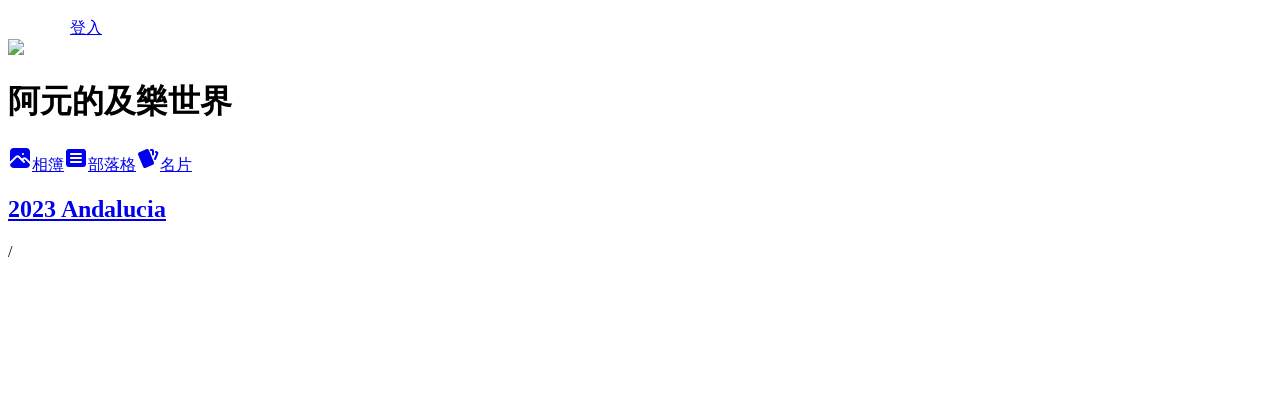

--- FILE ---
content_type: text/html; charset=utf-8
request_url: https://yuanx2liang.pixnet.net/albums/417026101/photos/4781002093
body_size: 10980
content:
<!DOCTYPE html><html lang="zh-TW"><head><meta charSet="utf-8"/><meta name="viewport" content="width=device-width, initial-scale=1"/><link rel="preload" href="/logo_pixnet_ch.svg" as="image"/><link rel="preload" as="image" href="https://picsum.photos/seed/yuanx2liang/1200/400"/><link rel="preload" href="https://pimg.1px.tw/yuanx2liang/1703878709-2310502985-g.jpg" as="image"/><link rel="stylesheet" href="/main.css" data-precedence="base"/><link rel="preload" as="script" fetchPriority="low" href="https://static.1px.tw/blog-next/_next/static/chunks/94688e2baa9fea03.js"/><script src="https://static.1px.tw/blog-next/_next/static/chunks/41eaa5427c45ebcc.js" async=""></script><script src="https://static.1px.tw/blog-next/_next/static/chunks/e2c6231760bc85bd.js" async=""></script><script src="https://static.1px.tw/blog-next/_next/static/chunks/94bde6376cf279be.js" async=""></script><script src="https://static.1px.tw/blog-next/_next/static/chunks/426b9d9d938a9eb4.js" async=""></script><script src="https://static.1px.tw/blog-next/_next/static/chunks/turbopack-5021d21b4b170dda.js" async=""></script><script src="https://static.1px.tw/blog-next/_next/static/chunks/ff1a16fafef87110.js" async=""></script><script src="https://static.1px.tw/blog-next/_next/static/chunks/e308b2b9ce476a3e.js" async=""></script><script src="https://static.1px.tw/blog-next/_next/static/chunks/2bf79572a40338b7.js" async=""></script><script src="https://static.1px.tw/blog-next/_next/static/chunks/d3c6eed28c1dd8e2.js" async=""></script><script src="https://static.1px.tw/blog-next/_next/static/chunks/d4d39cfc2a072218.js" async=""></script><script src="https://static.1px.tw/blog-next/_next/static/chunks/6a5d72c05b9cd4ba.js" async=""></script><script src="https://static.1px.tw/blog-next/_next/static/chunks/8af6103cf1375f47.js" async=""></script><script src="https://static.1px.tw/blog-next/_next/static/chunks/60d08651d643cedc.js" async=""></script><script src="https://static.1px.tw/blog-next/_next/static/chunks/0c9bfd0a9436c835.js" async=""></script><script src="https://static.1px.tw/blog-next/_next/static/chunks/ed01c75076819ebd.js" async=""></script><script src="https://static.1px.tw/blog-next/_next/static/chunks/a4df8fc19a9a82e6.js" async=""></script><title>2023 Andalucia - 痞客邦</title><meta name="google-adsense-platform-account" content="pub-2647689032095179"/><meta name="fb:app_id" content="101730233200171"/><link rel="canonical" href="https://yuanx2liang.pixnet.net/blog/albums/417026101/photos/4781002093"/><meta property="og:title" content="2023 Andalucia - 痞客邦"/><meta property="og:url" content="https://yuanx2liang.pixnet.net/blog/albums/417026101/photos/4781002093"/><meta property="og:image" content="https://pimg.1px.tw/yuanx2liang/1703878709-2310502985-g.jpg"/><meta property="og:image:width" content="1200"/><meta property="og:image:height" content="630"/><meta property="og:image:alt" content="2023 Andalucia"/><meta property="og:type" content="article"/><meta name="twitter:card" content="summary_large_image"/><meta name="twitter:title" content="2023 Andalucia - 痞客邦"/><meta name="twitter:image" content="https://pimg.1px.tw/yuanx2liang/1703878709-2310502985-g.jpg"/><link rel="icon" href="/favicon.ico?favicon.a62c60e0.ico" sizes="32x32" type="image/x-icon"/><script src="https://static.1px.tw/blog-next/_next/static/chunks/a6dad97d9634a72d.js" noModule=""></script></head><body><!--$--><!--/$--><!--$?--><template id="B:0"></template><!--/$--><script>requestAnimationFrame(function(){$RT=performance.now()});</script><script src="https://static.1px.tw/blog-next/_next/static/chunks/94688e2baa9fea03.js" id="_R_" async=""></script><div hidden id="S:0"><script id="pixnet-vars">
          window.PIXNET = {
            post_id: 0,
            name: "yuanx2liang",
            user_id: 0,
            blog_id: "4416359",
            display_ads: true
          }; 
        </script><div class="relative min-h-screen"><nav class="fixed z-20 w-full bg-orange-500 text-white shadow-sm"><div id="pixnet-navbar-ad-blog_top"></div><div class="container mx-auto flex h-14 max-w-5xl items-center justify-between px-5"><a href="https://www.pixnet.net"><img src="/logo_pixnet_ch.svg" alt="PIXNET Logo"/></a><a href="/auth/authorize" class="!text-white">登入</a></div></nav><div class="container mx-auto max-w-5xl pt-[45px]"><div class="sm:px-4"><div class="bg-muted relative flex flex-col items-center justify-center gap-4 overflow-clip py-10 sm:mt-8 sm:rounded-sm"><img src="https://picsum.photos/seed/yuanx2liang/1200/400" class="absolute inset-0 h-full w-full object-cover"/><div class="absolute inset-0 bg-black/40 backdrop-blur-sm"></div><div class="relative z-10 flex flex-col items-center justify-center gap-4 px-4"><span data-slot="avatar" class="relative flex shrink-0 overflow-hidden rounded-full size-24 shadow"><span data-slot="avatar-fallback" class="bg-muted flex size-full items-center justify-center rounded-full"></span></span><div class="text-center"><h1 class="mb-1 text-2xl font-bold text-white text-shadow-2xs">阿元的及樂世界</h1></div><div class="flex items-center justify-center gap-3"><a href="/albums" data-slot="button" class="inline-flex items-center justify-center gap-2 whitespace-nowrap text-sm font-medium transition-all disabled:pointer-events-none disabled:opacity-50 [&amp;_svg]:pointer-events-none [&amp;_svg:not([class*=&#x27;size-&#x27;])]:size-4 shrink-0 [&amp;_svg]:shrink-0 outline-none focus-visible:border-ring focus-visible:ring-ring/50 focus-visible:ring-[3px] aria-invalid:ring-destructive/20 dark:aria-invalid:ring-destructive/40 aria-invalid:border-destructive bg-primary text-primary-foreground hover:bg-primary/90 h-9 px-4 py-2 has-[&gt;svg]:px-3 cursor-pointer rounded-full"><svg xmlns="http://www.w3.org/2000/svg" width="24" height="24" viewBox="0 0 24 24" fill="currentColor" stroke="none" class="tabler-icon tabler-icon-photo-filled "><path d="M8.813 11.612c.457 -.38 .918 -.38 1.386 .011l.108 .098l4.986 4.986l.094 .083a1 1 0 0 0 1.403 -1.403l-.083 -.094l-1.292 -1.293l.292 -.293l.106 -.095c.457 -.38 .918 -.38 1.386 .011l.108 .098l4.674 4.675a4 4 0 0 1 -3.775 3.599l-.206 .005h-12a4 4 0 0 1 -3.98 -3.603l6.687 -6.69l.106 -.095zm9.187 -9.612a4 4 0 0 1 3.995 3.8l.005 .2v9.585l-3.293 -3.292l-.15 -.137c-1.256 -1.095 -2.85 -1.097 -4.096 -.017l-.154 .14l-.307 .306l-2.293 -2.292l-.15 -.137c-1.256 -1.095 -2.85 -1.097 -4.096 -.017l-.154 .14l-5.307 5.306v-9.585a4 4 0 0 1 3.8 -3.995l.2 -.005h12zm-2.99 5l-.127 .007a1 1 0 0 0 0 1.986l.117 .007l.127 -.007a1 1 0 0 0 0 -1.986l-.117 -.007z"></path></svg>相簿</a><a href="/blog" data-slot="button" class="inline-flex items-center justify-center gap-2 whitespace-nowrap text-sm font-medium transition-all disabled:pointer-events-none disabled:opacity-50 [&amp;_svg]:pointer-events-none [&amp;_svg:not([class*=&#x27;size-&#x27;])]:size-4 shrink-0 [&amp;_svg]:shrink-0 outline-none focus-visible:border-ring focus-visible:ring-ring/50 focus-visible:ring-[3px] aria-invalid:ring-destructive/20 dark:aria-invalid:ring-destructive/40 aria-invalid:border-destructive border bg-background shadow-xs hover:bg-accent hover:text-accent-foreground dark:bg-input/30 dark:border-input dark:hover:bg-input/50 h-9 px-4 py-2 has-[&gt;svg]:px-3 cursor-pointer rounded-full"><svg xmlns="http://www.w3.org/2000/svg" width="24" height="24" viewBox="0 0 24 24" fill="currentColor" stroke="none" class="tabler-icon tabler-icon-article-filled "><path d="M19 3a3 3 0 0 1 2.995 2.824l.005 .176v12a3 3 0 0 1 -2.824 2.995l-.176 .005h-14a3 3 0 0 1 -2.995 -2.824l-.005 -.176v-12a3 3 0 0 1 2.824 -2.995l.176 -.005h14zm-2 12h-10l-.117 .007a1 1 0 0 0 0 1.986l.117 .007h10l.117 -.007a1 1 0 0 0 0 -1.986l-.117 -.007zm0 -4h-10l-.117 .007a1 1 0 0 0 0 1.986l.117 .007h10l.117 -.007a1 1 0 0 0 0 -1.986l-.117 -.007zm0 -4h-10l-.117 .007a1 1 0 0 0 0 1.986l.117 .007h10l.117 -.007a1 1 0 0 0 0 -1.986l-.117 -.007z"></path></svg>部落格</a><a href="https://www.pixnet.net/pcard/yuanx2liang" data-slot="button" class="inline-flex items-center justify-center gap-2 whitespace-nowrap text-sm font-medium transition-all disabled:pointer-events-none disabled:opacity-50 [&amp;_svg]:pointer-events-none [&amp;_svg:not([class*=&#x27;size-&#x27;])]:size-4 shrink-0 [&amp;_svg]:shrink-0 outline-none focus-visible:border-ring focus-visible:ring-ring/50 focus-visible:ring-[3px] aria-invalid:ring-destructive/20 dark:aria-invalid:ring-destructive/40 aria-invalid:border-destructive border bg-background shadow-xs hover:bg-accent hover:text-accent-foreground dark:bg-input/30 dark:border-input dark:hover:bg-input/50 h-9 px-4 py-2 has-[&gt;svg]:px-3 cursor-pointer rounded-full"><svg xmlns="http://www.w3.org/2000/svg" width="24" height="24" viewBox="0 0 24 24" fill="currentColor" stroke="none" class="tabler-icon tabler-icon-cards-filled "><path d="M10.348 3.169l-7.15 3.113a2 2 0 0 0 -1.03 2.608l4.92 11.895a1.96 1.96 0 0 0 2.59 1.063l7.142 -3.11a2.002 2.002 0 0 0 1.036 -2.611l-4.92 -11.894a1.96 1.96 0 0 0 -2.588 -1.064z"></path><path d="M16 3a2 2 0 0 1 1.995 1.85l.005 .15v3.5a1 1 0 0 1 -1.993 .117l-.007 -.117v-3.5h-1a1 1 0 0 1 -.117 -1.993l.117 -.007h1z"></path><path d="M19.08 5.61a1 1 0 0 1 1.31 -.53c.257 .108 .505 .21 .769 .314a2 2 0 0 1 1.114 2.479l-.056 .146l-2.298 5.374a1 1 0 0 1 -1.878 -.676l.04 -.11l2.296 -5.371l-.366 -.148l-.402 -.167a1 1 0 0 1 -.53 -1.312z"></path></svg>名片</a></div></div></div></div><div class="p-4"><div class="mb-4 flex items-center gap-2"><a href="/albums/417026101" class="text-gray-400 hover:text-gray-500"><h2 class="text-lg font-bold">2023 Andalucia</h2></a><span>/</span><h2 class="text-lg font-bold text-gray-500"></h2></div><div class="overflow-clip rounded-lg border"><img src="https://pimg.1px.tw/yuanx2liang/1703878709-2310502985-g.jpg" alt="" class="h-auto w-full rounded-lg object-contain"/></div></div></div></div><section aria-label="Notifications alt+T" tabindex="-1" aria-live="polite" aria-relevant="additions text" aria-atomic="false"></section></div><script>$RB=[];$RV=function(a){$RT=performance.now();for(var b=0;b<a.length;b+=2){var c=a[b],e=a[b+1];null!==e.parentNode&&e.parentNode.removeChild(e);var f=c.parentNode;if(f){var g=c.previousSibling,h=0;do{if(c&&8===c.nodeType){var d=c.data;if("/$"===d||"/&"===d)if(0===h)break;else h--;else"$"!==d&&"$?"!==d&&"$~"!==d&&"$!"!==d&&"&"!==d||h++}d=c.nextSibling;f.removeChild(c);c=d}while(c);for(;e.firstChild;)f.insertBefore(e.firstChild,c);g.data="$";g._reactRetry&&requestAnimationFrame(g._reactRetry)}}a.length=0};
$RC=function(a,b){if(b=document.getElementById(b))(a=document.getElementById(a))?(a.previousSibling.data="$~",$RB.push(a,b),2===$RB.length&&("number"!==typeof $RT?requestAnimationFrame($RV.bind(null,$RB)):(a=performance.now(),setTimeout($RV.bind(null,$RB),2300>a&&2E3<a?2300-a:$RT+300-a)))):b.parentNode.removeChild(b)};$RC("B:0","S:0")</script><script>(self.__next_f=self.__next_f||[]).push([0])</script><script>self.__next_f.push([1,"1:\"$Sreact.fragment\"\n3:I[39756,[\"https://static.1px.tw/blog-next/_next/static/chunks/ff1a16fafef87110.js\",\"https://static.1px.tw/blog-next/_next/static/chunks/e308b2b9ce476a3e.js\"],\"default\"]\n4:I[53536,[\"https://static.1px.tw/blog-next/_next/static/chunks/ff1a16fafef87110.js\",\"https://static.1px.tw/blog-next/_next/static/chunks/e308b2b9ce476a3e.js\"],\"default\"]\n6:I[97367,[\"https://static.1px.tw/blog-next/_next/static/chunks/ff1a16fafef87110.js\",\"https://static.1px.tw/blog-next/_next/static/chunks/e308b2b9ce476a3e.js\"],\"OutletBoundary\"]\n8:I[97367,[\"https://static.1px.tw/blog-next/_next/static/chunks/ff1a16fafef87110.js\",\"https://static.1px.tw/blog-next/_next/static/chunks/e308b2b9ce476a3e.js\"],\"ViewportBoundary\"]\na:I[97367,[\"https://static.1px.tw/blog-next/_next/static/chunks/ff1a16fafef87110.js\",\"https://static.1px.tw/blog-next/_next/static/chunks/e308b2b9ce476a3e.js\"],\"MetadataBoundary\"]\nc:I[63491,[\"https://static.1px.tw/blog-next/_next/static/chunks/2bf79572a40338b7.js\",\"https://static.1px.tw/blog-next/_next/static/chunks/d3c6eed28c1dd8e2.js\"],\"default\"]\n"])</script><script>self.__next_f.push([1,"0:{\"P\":null,\"b\":\"jLMCWaFgMfR_swzrVDvgI\",\"c\":[\"\",\"albums\",\"417026101\",\"photos\",\"4781002093\"],\"q\":\"\",\"i\":false,\"f\":[[[\"\",{\"children\":[\"albums\",{\"children\":[[\"id\",\"417026101\",\"d\"],{\"children\":[\"photos\",{\"children\":[[\"photoId\",\"4781002093\",\"d\"],{\"children\":[\"__PAGE__\",{}]}]}]}]}]},\"$undefined\",\"$undefined\",true],[[\"$\",\"$1\",\"c\",{\"children\":[[[\"$\",\"script\",\"script-0\",{\"src\":\"https://static.1px.tw/blog-next/_next/static/chunks/d4d39cfc2a072218.js\",\"async\":true,\"nonce\":\"$undefined\"}],[\"$\",\"script\",\"script-1\",{\"src\":\"https://static.1px.tw/blog-next/_next/static/chunks/6a5d72c05b9cd4ba.js\",\"async\":true,\"nonce\":\"$undefined\"}],[\"$\",\"script\",\"script-2\",{\"src\":\"https://static.1px.tw/blog-next/_next/static/chunks/8af6103cf1375f47.js\",\"async\":true,\"nonce\":\"$undefined\"}]],\"$L2\"]}],{\"children\":[[\"$\",\"$1\",\"c\",{\"children\":[null,[\"$\",\"$L3\",null,{\"parallelRouterKey\":\"children\",\"error\":\"$undefined\",\"errorStyles\":\"$undefined\",\"errorScripts\":\"$undefined\",\"template\":[\"$\",\"$L4\",null,{}],\"templateStyles\":\"$undefined\",\"templateScripts\":\"$undefined\",\"notFound\":\"$undefined\",\"forbidden\":\"$undefined\",\"unauthorized\":\"$undefined\"}]]}],{\"children\":[[\"$\",\"$1\",\"c\",{\"children\":[null,[\"$\",\"$L3\",null,{\"parallelRouterKey\":\"children\",\"error\":\"$undefined\",\"errorStyles\":\"$undefined\",\"errorScripts\":\"$undefined\",\"template\":[\"$\",\"$L4\",null,{}],\"templateStyles\":\"$undefined\",\"templateScripts\":\"$undefined\",\"notFound\":\"$undefined\",\"forbidden\":\"$undefined\",\"unauthorized\":\"$undefined\"}]]}],{\"children\":[[\"$\",\"$1\",\"c\",{\"children\":[null,[\"$\",\"$L3\",null,{\"parallelRouterKey\":\"children\",\"error\":\"$undefined\",\"errorStyles\":\"$undefined\",\"errorScripts\":\"$undefined\",\"template\":[\"$\",\"$L4\",null,{}],\"templateStyles\":\"$undefined\",\"templateScripts\":\"$undefined\",\"notFound\":\"$undefined\",\"forbidden\":\"$undefined\",\"unauthorized\":\"$undefined\"}]]}],{\"children\":[[\"$\",\"$1\",\"c\",{\"children\":[null,[\"$\",\"$L3\",null,{\"parallelRouterKey\":\"children\",\"error\":\"$undefined\",\"errorStyles\":\"$undefined\",\"errorScripts\":\"$undefined\",\"template\":[\"$\",\"$L4\",null,{}],\"templateStyles\":\"$undefined\",\"templateScripts\":\"$undefined\",\"notFound\":\"$undefined\",\"forbidden\":\"$undefined\",\"unauthorized\":\"$undefined\"}]]}],{\"children\":[[\"$\",\"$1\",\"c\",{\"children\":[\"$L5\",[[\"$\",\"script\",\"script-0\",{\"src\":\"https://static.1px.tw/blog-next/_next/static/chunks/0c9bfd0a9436c835.js\",\"async\":true,\"nonce\":\"$undefined\"}],[\"$\",\"script\",\"script-1\",{\"src\":\"https://static.1px.tw/blog-next/_next/static/chunks/ed01c75076819ebd.js\",\"async\":true,\"nonce\":\"$undefined\"}],[\"$\",\"script\",\"script-2\",{\"src\":\"https://static.1px.tw/blog-next/_next/static/chunks/a4df8fc19a9a82e6.js\",\"async\":true,\"nonce\":\"$undefined\"}]],[\"$\",\"$L6\",null,{\"children\":\"$@7\"}]]}],{},null,false,false]},null,false,false]},null,false,false]},null,false,false]},null,false,false]},null,false,false],[\"$\",\"$1\",\"h\",{\"children\":[null,[\"$\",\"$L8\",null,{\"children\":\"$@9\"}],[\"$\",\"$La\",null,{\"children\":\"$@b\"}],null]}],false]],\"m\":\"$undefined\",\"G\":[\"$c\",[]],\"S\":false}\n"])</script><script>self.__next_f.push([1,"9:[[\"$\",\"meta\",\"0\",{\"charSet\":\"utf-8\"}],[\"$\",\"meta\",\"1\",{\"name\":\"viewport\",\"content\":\"width=device-width, initial-scale=1\"}]]\n"])</script><script>self.__next_f.push([1,"d:I[79520,[\"https://static.1px.tw/blog-next/_next/static/chunks/d4d39cfc2a072218.js\",\"https://static.1px.tw/blog-next/_next/static/chunks/6a5d72c05b9cd4ba.js\",\"https://static.1px.tw/blog-next/_next/static/chunks/8af6103cf1375f47.js\"],\"\"]\n10:I[2352,[\"https://static.1px.tw/blog-next/_next/static/chunks/d4d39cfc2a072218.js\",\"https://static.1px.tw/blog-next/_next/static/chunks/6a5d72c05b9cd4ba.js\",\"https://static.1px.tw/blog-next/_next/static/chunks/8af6103cf1375f47.js\"],\"AdultWarningModal\"]\n11:I[69182,[\"https://static.1px.tw/blog-next/_next/static/chunks/d4d39cfc2a072218.js\",\"https://static.1px.tw/blog-next/_next/static/chunks/6a5d72c05b9cd4ba.js\",\"https://static.1px.tw/blog-next/_next/static/chunks/8af6103cf1375f47.js\"],\"HydrationComplete\"]\n12:I[12985,[\"https://static.1px.tw/blog-next/_next/static/chunks/d4d39cfc2a072218.js\",\"https://static.1px.tw/blog-next/_next/static/chunks/6a5d72c05b9cd4ba.js\",\"https://static.1px.tw/blog-next/_next/static/chunks/8af6103cf1375f47.js\"],\"NuqsAdapter\"]\n13:I[82782,[\"https://static.1px.tw/blog-next/_next/static/chunks/d4d39cfc2a072218.js\",\"https://static.1px.tw/blog-next/_next/static/chunks/6a5d72c05b9cd4ba.js\",\"https://static.1px.tw/blog-next/_next/static/chunks/8af6103cf1375f47.js\"],\"RefineContext\"]\n14:I[29306,[\"https://static.1px.tw/blog-next/_next/static/chunks/d4d39cfc2a072218.js\",\"https://static.1px.tw/blog-next/_next/static/chunks/6a5d72c05b9cd4ba.js\",\"https://static.1px.tw/blog-next/_next/static/chunks/8af6103cf1375f47.js\",\"https://static.1px.tw/blog-next/_next/static/chunks/60d08651d643cedc.js\",\"https://static.1px.tw/blog-next/_next/static/chunks/d3c6eed28c1dd8e2.js\"],\"default\"]\n2:[\"$\",\"html\",null,{\"lang\":\"zh-TW\",\"children\":[[\"$\",\"$Ld\",null,{\"id\":\"google-tag-manager\",\"strategy\":\"afterInteractive\",\"children\":\"\\n(function(w,d,s,l,i){w[l]=w[l]||[];w[l].push({'gtm.start':\\nnew Date().getTime(),event:'gtm.js'});var f=d.getElementsByTagName(s)[0],\\nj=d.createElement(s),dl=l!='dataLayer'?'\u0026l='+l:'';j.async=true;j.src=\\n'https://www.googletagmanager.com/gtm.js?id='+i+dl;f.parentNode.insertBefore(j,f);\\n})(window,document,'script','dataLayer','GTM-TRLQMPKX');\\n  \"}],\"$Le\",\"$Lf\",[\"$\",\"body\",null,{\"children\":[[\"$\",\"$L10\",null,{\"display\":false}],[\"$\",\"$L11\",null,{}],[\"$\",\"$L12\",null,{\"children\":[\"$\",\"$L13\",null,{\"children\":[\"$\",\"$L3\",null,{\"parallelRouterKey\":\"children\",\"error\":\"$undefined\",\"errorStyles\":\"$undefined\",\"errorScripts\":\"$undefined\",\"template\":[\"$\",\"$L4\",null,{}],\"templateStyles\":\"$undefined\",\"templateScripts\":\"$undefined\",\"notFound\":[[\"$\",\"$L14\",null,{}],[]],\"forbidden\":\"$undefined\",\"unauthorized\":\"$undefined\"}]}]}]]}]]}]\n"])</script><script>self.__next_f.push([1,"e:null\nf:null\n"])</script><script>self.__next_f.push([1,"16:I[86294,[\"https://static.1px.tw/blog-next/_next/static/chunks/d4d39cfc2a072218.js\",\"https://static.1px.tw/blog-next/_next/static/chunks/6a5d72c05b9cd4ba.js\",\"https://static.1px.tw/blog-next/_next/static/chunks/8af6103cf1375f47.js\",\"https://static.1px.tw/blog-next/_next/static/chunks/0c9bfd0a9436c835.js\",\"https://static.1px.tw/blog-next/_next/static/chunks/ed01c75076819ebd.js\",\"https://static.1px.tw/blog-next/_next/static/chunks/a4df8fc19a9a82e6.js\"],\"HeaderSection\"]\n18:I[27201,[\"https://static.1px.tw/blog-next/_next/static/chunks/ff1a16fafef87110.js\",\"https://static.1px.tw/blog-next/_next/static/chunks/e308b2b9ce476a3e.js\"],\"IconMark\"]\n:HL[\"/main.css\",\"style\"]\n"])</script><script>self.__next_f.push([1,"5:[[\"$\",\"script\",null,{\"id\":\"pixnet-vars\",\"children\":\"\\n          window.PIXNET = {\\n            post_id: 0,\\n            name: \\\"yuanx2liang\\\",\\n            user_id: 0,\\n            blog_id: \\\"4416359\\\",\\n            display_ads: true\\n          }; \\n        \"}],[\"$\",\"link\",null,{\"rel\":\"stylesheet\",\"href\":\"/main.css\",\"precedence\":\"base\"}],[\"$\",\"div\",null,{\"className\":\"relative min-h-screen\",\"children\":[\"$L15\",[\"$\",\"div\",null,{\"className\":\"container mx-auto max-w-5xl pt-[45px]\",\"children\":[[\"$\",\"$L16\",null,{\"blog\":{\"blog_id\":\"4416359\",\"urls\":{\"blog_url\":\"https://yuanx2liang.pixnet.net/blog\",\"album_url\":\"https://yuanx2liang.pixnet.net/albums\",\"card_url\":\"https://www.pixnet.net/pcard/yuanx2liang\",\"sitemap_url\":\"https://yuanx2liang.pixnet.net/sitemap.xml\"},\"name\":\"yuanx2liang\",\"display_name\":\"阿元的及樂世界\",\"description\":\"Dress cute wherever you go, life is too short to blend in!\",\"visibility\":\"public\",\"freeze\":\"active\",\"default_comment_permission\":\"deny\",\"service_album\":\"enable\",\"rss_mode\":\"auto\",\"taxonomy\":{\"id\":13,\"name\":\"時尚美妝\"},\"logo\":{\"id\":null,\"url\":\"https://s3.1px.tw/blog/common/avatar/blog_cover_dark.jpg\"},\"logo_url\":\"https://s3.1px.tw/blog/common/avatar/blog_cover_dark.jpg\",\"owner\":{\"sub\":\"838255004392528872\",\"display_name\":\"阿元\",\"avatar\":\"https://pimg.1px.tw/yuanx2liang/logo/yuanx2liang.png\",\"login_country\":null,\"login_city\":null,\"login_at\":0,\"created_at\":1377876971,\"updated_at\":1765078455},\"socials\":{\"social_email\":null,\"social_line\":null,\"social_facebook\":null,\"social_instagram\":null,\"social_youtube\":null,\"created_at\":null,\"updated_at\":null},\"stats\":{\"views_initialized\":58697767,\"views_total\":58737284,\"views_today\":240,\"post_count\":3005,\"updated_at\":1768797019},\"marketing\":{\"keywords\":null,\"gsc_site_verification\":null,\"sitemap_verified_at\":1768774345,\"ga_account\":null,\"created_at\":1765733346,\"updated_at\":1768774345},\"watermark\":null,\"custom_domain\":null,\"hero_image\":{\"id\":1768797540,\"url\":\"https://picsum.photos/seed/yuanx2liang/1200/400\"},\"widgets\":{\"sidebar1\":[{\"id\":50667171,\"identifier\":\"cus1292320\",\"title\":\"2023社群金點賞\",\"sort\":2,\"data\":\"\u003ciframe src=\\\"//sticker.events.pixnet.net/2023pixstarawards/?user_name=yuanx2liang\u0026trophy_id=8\\\" frameborder=\\\"0\\\" scrolling=\\\"no\\\" width=\\\"180\\\" height=\\\"300\\\"\u003e\u003c/iframe\u003e\"},{\"id\":50667172,\"identifier\":\"cus1291300\",\"title\":\"2021-2022 社群金點賞\",\"sort\":3,\"data\":\"\u003ciframe src=\\\"//sticker.events.pixnet.net/2022pixstarawards/?user_name=yuanx2liang\u0026trophy_id=9\\\" frameborder=\\\"0\\\" scrolling=\\\"no\\\" width=\\\"180\\\" height=\\\"300\\\"\u003e\u003c/iframe\u003e\"},{\"id\":50667173,\"identifier\":\"cus1287616\",\"title\":\"痞客邦 2020 社群金點賞\",\"sort\":4,\"data\":\"\u003ciframe src=\\\"//pixstar.events.pixnet.net/2020/sticker/?user=yuanx2liang\\\" frameborder=\\\"0\\\" scrolling=\\\"no\\\" width=\\\"180\\\" height=\\\"300\\\"\u003e\u003c/iframe\u003e\"},{\"id\":50667175,\"identifier\":\"cus835313\",\"title\":\"每天花最多時間的地方\",\"sort\":6,\"data\":\"\u003ciframe src=\\\"//www.facebook.com/plugins/likebox.php?href=https%3A%2F%2Fwww.facebook.com%2Fyuanx2liang\u0026amp;width=190\u0026amp;height=427\u0026amp;colorscheme=light\u0026amp;show_faces=false\u0026amp;header=true\u0026amp;stream=true\u0026amp;show_border=true\\\" scrolling=\\\"no\\\" frameborder=\\\"0\\\" style=\\\"border:none; overflow:hidden; width:190px; height:427px;\\\" allowTransparency=\\\"true\\\"\u003e\u003c/iframe\u003e\"},{\"id\":50667176,\"identifier\":\"pixHotArticle\",\"title\":\"熱門文章\",\"sort\":7,\"data\":[{\"id\":\"9274718285\",\"title\":\"神奇(?)的埃及神奇霜\",\"featured\":{\"id\":null,\"url\":\"https://pimg.1px.tw/yuanx2liang/1382023440-1115750193.jpg\"},\"tags\":[],\"published_at\":1242342720,\"post_url\":\"https://yuanx2liang.pixnet.net/blog/posts/9274718285\",\"stats\":{\"post_id\":\"9274718285\",\"views\":39982,\"views_today\":1,\"likes\":6,\"link_clicks\":0,\"comments\":156,\"replies\":0,\"created_at\":0,\"updated_at\":1768797311}},{\"id\":\"9274719020\",\"title\":\"乾癬有救(病史分享,內有可怕照片,請慎入)\",\"featured\":{\"id\":null,\"url\":\"https://pimg.1px.tw/yuanx2liang/1381996026-2625276769.jpg\"},\"tags\":[],\"published_at\":1272164520,\"post_url\":\"https://yuanx2liang.pixnet.net/blog/posts/9274719020\",\"stats\":{\"post_id\":\"9274719020\",\"views\":120213,\"views_today\":1,\"likes\":34,\"link_clicks\":0,\"comments\":230,\"replies\":0,\"created_at\":0,\"updated_at\":1768791839}},{\"id\":\"9274721270\",\"title\":\"乾癬不足懼\",\"featured\":{\"id\":null,\"url\":\"https://pimg.1px.tw/yuanx2liang/1381936531-1869579214.jpg\"},\"tags\":[],\"published_at\":1365428040,\"post_url\":\"https://yuanx2liang.pixnet.net/blog/posts/9274721270\",\"stats\":{\"post_id\":\"9274721270\",\"views\":18075,\"views_today\":2,\"likes\":0,\"link_clicks\":0,\"comments\":34,\"replies\":0,\"created_at\":0,\"updated_at\":1768791839}},{\"id\":\"9363377456\",\"title\":\"Hitachi N810美容儀-妳居家的私人美容師\",\"featured\":{\"id\":null,\"url\":\"https://pimg.1px.tw/yuanx2liang/1383378679-2898956941.jpg\"},\"tags\":[],\"published_at\":1398125528,\"post_url\":\"https://yuanx2liang.pixnet.net/blog/posts/9363377456\",\"stats\":{\"post_id\":\"9363377456\",\"views\":90563,\"views_today\":6,\"likes\":204,\"link_clicks\":0,\"comments\":68,\"replies\":0,\"created_at\":0,\"updated_at\":1768797348}},{\"id\":\"9427527845\",\"title\":\"台灣最會穿的女人之一瑪莎嫂Vicky\",\"featured\":{\"id\":null,\"url\":\"https://pimg.1px.tw/yuanx2liang/1435358509-3783297720.jpg\"},\"tags\":[],\"published_at\":1435939200,\"post_url\":\"https://yuanx2liang.pixnet.net/blog/posts/9427527845\",\"stats\":{\"post_id\":\"9427527845\",\"views\":113542,\"views_today\":1,\"likes\":2035,\"link_clicks\":0,\"comments\":60,\"replies\":0,\"created_at\":0,\"updated_at\":1768792287}},{\"id\":\"9457494158\",\"title\":\"Moncler羽絨衣挑選指南\",\"featured\":{\"id\":null,\"url\":\"https://pimg.1px.tw/yuanx2liang/1487369684-1029812025.jpg\"},\"tags\":[],\"published_at\":1487599294,\"post_url\":\"https://yuanx2liang.pixnet.net/blog/posts/9457494158\",\"stats\":{\"post_id\":\"9457494158\",\"views\":48004,\"views_today\":3,\"likes\":300,\"link_clicks\":0,\"comments\":18,\"replies\":0,\"created_at\":0,\"updated_at\":1768797322}},{\"id\":\"9464056373\",\"title\":\"德國漢堡戰利品分享-附RIMOWA行李箱新舊款比較\",\"featured\":{\"id\":null,\"url\":\"https://pimg.1px.tw/yuanx2liang/1536158707-2343352318.jpg\"},\"tags\":[],\"published_at\":1536332400,\"post_url\":\"https://yuanx2liang.pixnet.net/blog/posts/9464056373\",\"stats\":{\"post_id\":\"9464056373\",\"views\":17619,\"views_today\":1,\"likes\":360,\"link_clicks\":0,\"comments\":12,\"replies\":0,\"created_at\":0,\"updated_at\":1768792697}},{\"id\":\"9467897615\",\"title\":\"極品男之潘驢鄧小閒\",\"featured\":{\"id\":null,\"url\":\"https://pimg.1px.tw/yuanx2liang/1562617542-2640164065.jpg\"},\"tags\":[],\"published_at\":1562774400,\"post_url\":\"https://yuanx2liang.pixnet.net/blog/posts/9467897615\",\"stats\":{\"post_id\":\"9467897615\",\"views\":8559,\"views_today\":1,\"likes\":364,\"link_clicks\":0,\"comments\":0,\"replies\":0,\"created_at\":0,\"updated_at\":1768792789}},{\"id\":\"9567141796\",\"title\":\"沒有瓦城的阿元日記最終回\",\"featured\":{\"id\":null,\"url\":\"https://pimg.1px.tw/yuanx2liang/1671569621-1988346888-g.jpg\"},\"tags\":[],\"published_at\":1671638400,\"post_url\":\"https://yuanx2liang.pixnet.net/blog/posts/9567141796\",\"stats\":{\"post_id\":\"9567141796\",\"views\":53080,\"views_today\":2,\"likes\":621,\"link_clicks\":0,\"comments\":0,\"replies\":0,\"created_at\":0,\"updated_at\":1768793112}},{\"id\":\"9569686552\",\"title\":\"寶兒Poyd的婚禮\",\"featured\":{\"id\":null,\"url\":\"https://pimg.1px.tw/yuanx2liang/1678441116-183357571-g.jpg\"},\"tags\":[],\"published_at\":1678806000,\"post_url\":\"https://yuanx2liang.pixnet.net/blog/posts/9569686552\",\"stats\":{\"post_id\":\"9569686552\",\"views\":9535,\"views_today\":1,\"likes\":572,\"link_clicks\":0,\"comments\":0,\"replies\":0,\"created_at\":0,\"updated_at\":1768793141}}]},{\"id\":50667177,\"identifier\":\"pixCategory\",\"title\":\"文章分類\",\"sort\":8,\"data\":[{\"type\":\"category\",\"id\":\"9006986400\",\"name\":\"元老師月刊\",\"post_count\":2,\"url\":\"https://abc.com\",\"sort\":0},{\"type\":\"category\",\"id\":\"9006908069\",\"name\":\"少女之路\",\"post_count\":14,\"url\":\"https://abc.com\",\"sort\":1},{\"type\":\"category\",\"id\":\"9005410316\",\"name\":\"明星婚禮\",\"post_count\":68,\"url\":\"https://abc.com\",\"sort\":2},{\"type\":\"category\",\"id\":\"9005307254\",\"name\":\"男性時尚DNA\",\"post_count\":9,\"url\":\"https://abc.com\",\"sort\":3},{\"type\":\"category\",\"id\":\"9005297723\",\"name\":\"元元中醫診所\",\"post_count\":1,\"url\":\"https://abc.com\",\"sort\":4},{\"type\":\"category\",\"id\":\"9005156660\",\"name\":\"萬能修改士\",\"post_count\":8,\"url\":\"https://abc.com\",\"sort\":5},{\"type\":\"category\",\"id\":\"9003849134\",\"name\":\"減肥是國民應盡的義務\",\"post_count\":71,\"url\":\"https://abc.com\",\"sort\":6},{\"type\":\"category\",\"id\":\"9003849116\",\"name\":\"流行是一種傳染病\",\"post_count\":924,\"url\":\"https://abc.com\",\"sort\":7},{\"type\":\"category\",\"id\":\"9003849119\",\"name\":\"膚如凝脂\",\"post_count\":220,\"url\":\"https://abc.com\",\"sort\":8},{\"type\":\"category\",\"id\":\"9003849128\",\"name\":\"當窗理雲鬢\",\"post_count\":79,\"url\":\"https://abc.com\",\"sort\":9},{\"type\":\"category\",\"id\":\"9003849122\",\"name\":\"對鏡貼花黃\",\"post_count\":306,\"url\":\"https://abc.com\",\"sort\":10},{\"type\":\"category\",\"id\":\"9004185857\",\"name\":\"元元美妝教室\",\"post_count\":17,\"url\":\"https://abc.com\",\"sort\":11},{\"type\":\"category\",\"id\":\"9003866663\",\"name\":\"都柏林旅遊日記\",\"post_count\":25,\"url\":\"https://abc.com\",\"sort\":12},{\"type\":\"category\",\"id\":\"9003849149\",\"name\":\"元元夫人信箱\",\"post_count\":72,\"url\":\"https://abc.com\",\"sort\":13},{\"type\":\"category\",\"id\":\"9003866660\",\"name\":\"都柏林逛街日記\",\"post_count\":49,\"url\":\"https://abc.com\",\"sort\":14},{\"type\":\"category\",\"id\":\"9003849146\",\"name\":\"2007年阿元盃保養品大賞\",\"post_count\":8,\"url\":\"https://abc.com\",\"sort\":15},{\"type\":\"category\",\"id\":\"9003849143\",\"name\":\"我的芭蕾舞夢\",\"post_count\":34,\"url\":\"https://abc.com\",\"sort\":16},{\"type\":\"category\",\"id\":\"9003849140\",\"name\":\"2006年阿元盃化妝品大賞\",\"post_count\":12,\"url\":\"https://abc.com\",\"sort\":17},{\"type\":\"category\",\"id\":\"9003849137\",\"name\":\"阿旺影友會\",\"post_count\":164,\"url\":\"https://abc.com\",\"sort\":18},{\"type\":\"category\",\"id\":\"9003849131\",\"name\":\"food\",\"post_count\":104,\"url\":\"https://abc.com\",\"sort\":19},{\"type\":\"category\",\"id\":\"9003849125\",\"name\":\"travel\",\"post_count\":227,\"url\":\"https://abc.com\",\"sort\":20},{\"type\":\"category\",\"id\":\"9003849113\",\"name\":\"玫瑰小蝸\",\"post_count\":20,\"url\":\"https://abc.com\",\"sort\":21},{\"type\":\"category\",\"id\":\"9003849110\",\"name\":\"Lifestyle Producer事務所\",\"post_count\":27,\"url\":\"https://abc.com\",\"sort\":22},{\"type\":\"category\",\"id\":\"9003849107\",\"name\":\"阿元閱覽室\",\"post_count\":9,\"url\":\"https://abc.com\",\"sort\":23},{\"type\":\"category\",\"id\":\"9003849104\",\"name\":\"2011年阿元盃美妝大賞\",\"post_count\":8,\"url\":\"https://abc.com\",\"sort\":24},{\"type\":\"category\",\"id\":\"9003849101\",\"name\":\"尋找夢幻逸品\",\"post_count\":22,\"url\":\"https://abc.com\",\"sort\":25},{\"type\":\"category\",\"id\":\"9003849098\",\"name\":\"鬼嫁日記\",\"post_count\":229,\"url\":\"https://abc.com\",\"sort\":26},{\"type\":\"category\",\"id\":\"9003849095\",\"name\":\"不青元時間\",\"post_count\":10,\"url\":\"https://abc.com\",\"sort\":27}]},{\"id\":50667178,\"identifier\":\"pixLatestArticle\",\"title\":\"最新文章\",\"sort\":9,\"data\":[{\"id\":\"844104328334757515\",\"title\":\"巴賽隆納\",\"featured\":null,\"tags\":[],\"published_at\":1767718641,\"post_url\":\"https://yuanx2liang.pixnet.net/blog/posts/844104328334757515\",\"stats\":{\"post_id\":\"844104328334757515\",\"views\":71,\"views_today\":5,\"likes\":0,\"link_clicks\":0,\"comments\":0,\"replies\":0,\"created_at\":1767718809,\"updated_at\":1768797330}},{\"id\":\"842669814051980595\",\"title\":\"巴賽隆納\",\"featured\":{\"id\":null,\"url\":\"https://pimg.1px.tw/yuanx2liang/1764241511-949020188-g.jpg\"},\"tags\":[],\"published_at\":1767697027,\"post_url\":\"https://yuanx2liang.pixnet.net/blog/posts/842669814051980595\",\"stats\":{\"post_id\":\"842669814051980595\",\"views\":40,\"views_today\":3,\"likes\":0,\"link_clicks\":0,\"comments\":0,\"replies\":0,\"created_at\":1767697224,\"updated_at\":1768797359}},{\"id\":\"847145238408676782\",\"title\":\"2026日記一月篇\",\"featured\":{\"id\":null,\"url\":\"https://pimg.1px.tw/blog/yuanx2liang/album/417109268/846484926542112858.jpeg\"},\"tags\":[],\"published_at\":1767398400,\"post_url\":\"https://yuanx2liang.pixnet.net/blog/posts/847145238408676782\",\"stats\":{\"post_id\":\"847145238408676782\",\"views\":88,\"views_today\":4,\"likes\":0,\"link_clicks\":0,\"comments\":0,\"replies\":0,\"created_at\":1767398711,\"updated_at\":1768797331}},{\"id\":\"847200618153200253\",\"title\":\"一月日記\",\"featured\":null,\"tags\":[],\"published_at\":1767394855,\"post_url\":\"https://yuanx2liang.pixnet.net/blog/posts/847200618153200253\",\"stats\":{\"post_id\":\"847200618153200253\",\"views\":42,\"views_today\":3,\"likes\":0,\"link_clicks\":0,\"comments\":0,\"replies\":0,\"created_at\":1767395114,\"updated_at\":1768797308}},{\"id\":\"845000435583632680\",\"title\":\"草稿 1766686690968\",\"featured\":null,\"tags\":[],\"published_at\":1767388690,\"post_url\":\"https://yuanx2liang.pixnet.net/blog/posts/845000435583632680\",\"stats\":{\"post_id\":\"845000435583632680\",\"views\":13,\"views_today\":1,\"likes\":0,\"link_clicks\":0,\"comments\":0,\"replies\":0,\"created_at\":1767249910,\"updated_at\":1768797359}},{\"id\":\"847370085516659287\",\"title\":\"一月日記\",\"featured\":{\"id\":null,\"url\":\"https://pimg.1px.tw/yuanx2liang/1755894372-1853368942-g.jpg\"},\"tags\":[],\"published_at\":1767348859,\"post_url\":\"https://yuanx2liang.pixnet.net/blog/posts/847370085516659287\",\"stats\":{\"post_id\":\"847370085516659287\",\"views\":22,\"views_today\":1,\"likes\":0,\"link_clicks\":0,\"comments\":0,\"replies\":0,\"created_at\":1767349206,\"updated_at\":1768797321}},{\"id\":\"847067031995105712\",\"title\":\"新年新希望\",\"featured\":{\"id\":null,\"url\":\"https://pimg.1px.tw/blog/yuanx2liang/album/417109268/846484926542112858.jpeg\"},\"tags\":[],\"published_at\":1767215405,\"post_url\":\"https://yuanx2liang.pixnet.net/blog/posts/847067031995105712\",\"stats\":{\"post_id\":\"847067031995105712\",\"views\":41,\"views_today\":1,\"likes\":0,\"link_clicks\":0,\"comments\":0,\"replies\":0,\"created_at\":1767215713,\"updated_at\":1768797359}},{\"id\":\"847373455606369096\",\"title\":\"草稿 1767252462290\",\"featured\":null,\"tags\":[],\"published_at\":1767202062,\"post_url\":\"https://yuanx2liang.pixnet.net/blog/posts/847373455606369096\",\"stats\":{\"post_id\":\"847373455606369096\",\"views\":10,\"views_today\":1,\"likes\":0,\"link_clicks\":0,\"comments\":0,\"replies\":0,\"created_at\":1767252928,\"updated_at\":1768615054}},{\"id\":\"847368718630732685\",\"title\":\"草稿 1767251332980\",\"featured\":null,\"tags\":[],\"published_at\":1767200932,\"post_url\":\"https://yuanx2liang.pixnet.net/blog/posts/847368718630732685\",\"stats\":{\"post_id\":\"847368718630732685\",\"views\":12,\"views_today\":1,\"likes\":0,\"link_clicks\":0,\"comments\":0,\"replies\":0,\"created_at\":1767251712,\"updated_at\":1768615054}},{\"id\":\"846452577456572950\",\"title\":\"婚禮\",\"featured\":{\"id\":null,\"url\":\"https://pimg.1px.tw/blog/yuanx2liang/album/417109268/844662532009616805.jpg\"},\"tags\":[],\"published_at\":1767068907,\"post_url\":\"https://yuanx2liang.pixnet.net/blog/posts/846452577456572950\",\"stats\":{\"post_id\":\"846452577456572950\",\"views\":32,\"views_today\":1,\"likes\":0,\"link_clicks\":0,\"comments\":0,\"replies\":0,\"created_at\":1767089137,\"updated_at\":1768665435}}]},{\"id\":50667179,\"identifier\":\"pixLatestComment\",\"title\":\"最新留言\",\"sort\":10,\"data\":null},{\"id\":50667180,\"identifier\":\"pixArchive\",\"title\":\"文章精選\",\"sort\":11,\"data\":null},{\"id\":50667182,\"identifier\":\"pixSearch\",\"title\":\"文章搜尋\",\"sort\":13,\"data\":null},{\"id\":50667183,\"identifier\":\"pixHits\",\"title\":\"參觀人氣\",\"sort\":14,\"data\":null}]},\"display_ads\":true,\"display_adult_warning\":false,\"ad_options\":[],\"adsense\":null,\"css_version\":\"202601191239\",\"created_at\":1377876971,\"updated_at\":1377877097}}],\"$L17\"]}]]}]]\n"])</script><script>self.__next_f.push([1,"b:[[\"$\",\"title\",\"0\",{\"children\":\"2023 Andalucia - 痞客邦\"}],[\"$\",\"meta\",\"1\",{\"name\":\"google-adsense-platform-account\",\"content\":\"pub-2647689032095179\"}],[\"$\",\"meta\",\"2\",{\"name\":\"fb:app_id\",\"content\":\"101730233200171\"}],[\"$\",\"link\",\"3\",{\"rel\":\"canonical\",\"href\":\"https://yuanx2liang.pixnet.net/blog/albums/417026101/photos/4781002093\"}],[\"$\",\"meta\",\"4\",{\"property\":\"og:title\",\"content\":\"2023 Andalucia - 痞客邦\"}],[\"$\",\"meta\",\"5\",{\"property\":\"og:url\",\"content\":\"https://yuanx2liang.pixnet.net/blog/albums/417026101/photos/4781002093\"}],[\"$\",\"meta\",\"6\",{\"property\":\"og:image\",\"content\":\"https://pimg.1px.tw/yuanx2liang/1703878709-2310502985-g.jpg\"}],[\"$\",\"meta\",\"7\",{\"property\":\"og:image:width\",\"content\":\"1200\"}],[\"$\",\"meta\",\"8\",{\"property\":\"og:image:height\",\"content\":\"630\"}],[\"$\",\"meta\",\"9\",{\"property\":\"og:image:alt\",\"content\":\"2023 Andalucia\"}],[\"$\",\"meta\",\"10\",{\"property\":\"og:type\",\"content\":\"article\"}],[\"$\",\"meta\",\"11\",{\"name\":\"twitter:card\",\"content\":\"summary_large_image\"}],[\"$\",\"meta\",\"12\",{\"name\":\"twitter:title\",\"content\":\"2023 Andalucia - 痞客邦\"}],[\"$\",\"meta\",\"13\",{\"name\":\"twitter:image\",\"content\":\"https://pimg.1px.tw/yuanx2liang/1703878709-2310502985-g.jpg\"}],[\"$\",\"link\",\"14\",{\"rel\":\"icon\",\"href\":\"/favicon.ico?favicon.a62c60e0.ico\",\"sizes\":\"32x32\",\"type\":\"image/x-icon\"}],[\"$\",\"$L18\",\"15\",{}]]\n7:null\n"])</script><script>self.__next_f.push([1,":HL[\"https://pimg.1px.tw/yuanx2liang/1703878709-2310502985-g.jpg\",\"image\"]\n:HL[\"/logo_pixnet_ch.svg\",\"image\"]\n17:[\"$\",\"div\",null,{\"className\":\"p-4\",\"children\":[[\"$\",\"div\",null,{\"className\":\"mb-4 flex items-center gap-2\",\"children\":[[\"$\",\"a\",null,{\"href\":\"/albums/417026101\",\"className\":\"text-gray-400 hover:text-gray-500\",\"children\":[\"$\",\"h2\",null,{\"className\":\"text-lg font-bold\",\"children\":\"2023 Andalucia\"}]}],[\"$\",\"span\",null,{\"children\":\"/\"}],[\"$\",\"h2\",null,{\"className\":\"text-lg font-bold text-gray-500\",\"children\":null}]]}],[\"$\",\"div\",null,{\"className\":\"overflow-clip rounded-lg border\",\"children\":[\"$\",\"img\",null,{\"src\":\"https://pimg.1px.tw/yuanx2liang/1703878709-2310502985-g.jpg\",\"alt\":\"\",\"className\":\"h-auto w-full rounded-lg object-contain\"}]}]]}]\n15:[\"$\",\"nav\",null,{\"className\":\"fixed z-20 w-full bg-orange-500 text-white shadow-sm\",\"children\":[[\"$\",\"div\",null,{\"id\":\"pixnet-navbar-ad-blog_top\"}],[\"$\",\"div\",null,{\"className\":\"container mx-auto flex h-14 max-w-5xl items-center justify-between px-5\",\"children\":[[\"$\",\"a\",null,{\"href\":\"https://www.pixnet.net\",\"children\":[\"$\",\"img\",null,{\"src\":\"/logo_pixnet_ch.svg\",\"alt\":\"PIXNET Logo\"}]}],[\"$\",\"a\",null,{\"href\":\"/auth/authorize\",\"className\":\"!text-white\",\"children\":\"登入\"}]]}]]}]\n"])</script></body></html>